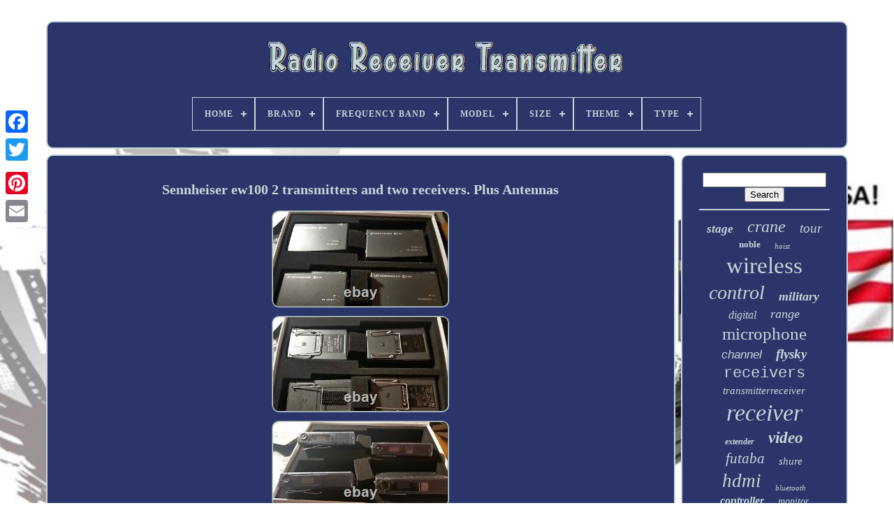

--- FILE ---
content_type: text/html
request_url: https://radioreceivertransmitter.com/sennheiser-ew100-2-transmitters-and-two-receivers-plus-antennas.html
body_size: 4866
content:
 
<!doctype  html>  
 

 <html>		 


 <head>
  

		 
  
<title>
	
	 Sennheiser Ew100 2 Transmitters And Two Receivers. Plus Antennas		  </title>
	
		 
 	
	  <meta	http-equiv='content-type'  content='text/html; charset=UTF-8'> 	
	

	 <meta  name='viewport' content='width=device-width, initial-scale=1'>
  

   
	
	  <link	href='https://radioreceivertransmitter.com/hakolusixi.css'  type='text/css' rel='stylesheet'>
  	  	 
	    <link href='https://radioreceivertransmitter.com/beduz.css' rel='stylesheet'	type='text/css'> 	



				<script type='text/javascript'	src='https://code.jquery.com/jquery-latest.min.js'>  	</script> 		 
	
	<script type='text/javascript'  async src='https://radioreceivertransmitter.com/kemejoz.js'>	

	 </script>   
	
	 
<!--\\\\\\\\\\\\\\\\\\\\\\\\\\\\\\\\\\\\\\\\\\\\\\\\\\\\\\\\\\\\\\\\\\\\\\\\\\\\\\\\\\\\\\\\\\\\\\\\\\\\\\\\\\\\\\\\\\\\\\\\\\\\\\\\\\\\\\\\\\\\\\\\\\\\\\\\\\\\\\\\\\\\\\\\\\\-->
<script type='text/javascript' src='https://radioreceivertransmitter.com/luke.js'>	 </script>   

		
  	<script	async  src='https://radioreceivertransmitter.com/tenalokolu.js'   type='text/javascript'> </script>	
	
	<script async  type='text/javascript'	src='https://radioreceivertransmitter.com/mazo.js'>
  	 
 </script>    
	
	  
<script	type='text/javascript'>
   var a2a_config = a2a_config || {};a2a_config.no_3p = 1;</script>
   
 
		

 	<script  async type='text/javascript'	src='//static.addtoany.com/menu/page.js'>



 </script> 

	 




 <script   src='//static.addtoany.com/menu/page.js'   type='text/javascript' async>	 
	   </script>	
	  <script async  src='//static.addtoany.com/menu/page.js' type='text/javascript'> 	</script>




 	
</head>
	 
  	

	 

 <body data-id='234064767640'> 






	
	 <div style='left:0px; top:150px;'  class='a2a_kit a2a_kit_size_32 a2a_floating_style a2a_vertical_style'>
  
		 	 

 <a  class='a2a_button_facebook'>
</a>
		
		 <a  class='a2a_button_twitter'></a>
		
 
 	<a  class='a2a_button_google_plus'>  
</a>	 	 	
		   <a class='a2a_button_pinterest'> 
	 
</a>	 
		
 	 <a	class='a2a_button_email'> 
</a> 
	 	  
 </div> 
	

	   <div  id='nizelobade'>	
  	  	 
			
    <div	id='hudewomo'>

	 	   
			 
  <a href='https://radioreceivertransmitter.com/'>



<!--\\\\\\\\\\\\\\\\\\\\\\\\\\\\\\\\\\\\\\\\\\\\\\\\\\\\\\\\\\\\\\\\\\\\\\\\\\\\\\\\\\\\\\\\\\\\\\\\\\\\\\\\\\\\\\\\\\\\\\\\\\\\\\\\\\\\\\\\\\\\\\\\\\\\\\\\\\\\\\\\\\\\\\\\\\\-->
<img src='https://radioreceivertransmitter.com/radio-receiver-transmitter.gif'	alt='Radio Receiver Transmitter'>	
 </a>  	 

			
<div id='nymihul' class='align-center'>
<ul>
<li class='has-sub'><a href='https://radioreceivertransmitter.com/'><span>Home</span></a>
<ul>
	<li><a href='https://radioreceivertransmitter.com/recent-items-radio-receiver-transmitter.html'><span>Recent items</span></a></li>
	<li><a href='https://radioreceivertransmitter.com/top-items-radio-receiver-transmitter.html'><span>Top items</span></a></li>
	<li><a href='https://radioreceivertransmitter.com/newest-videos-radio-receiver-transmitter.html'><span>Newest videos</span></a></li>
</ul>
</li>

<li class='has-sub'><a href='https://radioreceivertransmitter.com/brand/'><span>Brand</span></a>
<ul>
	<li><a href='https://radioreceivertransmitter.com/brand/collins.html'><span>Collins (34)</span></a></li>
	<li><a href='https://radioreceivertransmitter.com/brand/donner.html'><span>Donner (34)</span></a></li>
	<li><a href='https://radioreceivertransmitter.com/brand/flysky.html'><span>Flysky (108)</span></a></li>
	<li><a href='https://radioreceivertransmitter.com/brand/frsky.html'><span>Frsky (33)</span></a></li>
	<li><a href='https://radioreceivertransmitter.com/brand/futaba.html'><span>Futaba (263)</span></a></li>
	<li><a href='https://radioreceivertransmitter.com/brand/hollyland.html'><span>Hollyland (91)</span></a></li>
	<li><a href='https://radioreceivertransmitter.com/brand/lectrosonics.html'><span>Lectrosonics (93)</span></a></li>
	<li><a href='https://radioreceivertransmitter.com/brand/lixada.html'><span>Lixada (30)</span></a></li>
	<li><a href='https://radioreceivertransmitter.com/brand/nyrius.html'><span>Nyrius (29)</span></a></li>
	<li><a href='https://radioreceivertransmitter.com/brand/radiolink.html'><span>Radiolink (38)</span></a></li>
	<li><a href='https://radioreceivertransmitter.com/brand/retekess.html'><span>Retekess (95)</span></a></li>
	<li><a href='https://radioreceivertransmitter.com/brand/rode.html'><span>Rode (35)</span></a></li>
	<li><a href='https://radioreceivertransmitter.com/brand/sanwa.html'><span>Sanwa (69)</span></a></li>
	<li><a href='https://radioreceivertransmitter.com/brand/sennheiser.html'><span>Sennheiser (244)</span></a></li>
	<li><a href='https://radioreceivertransmitter.com/brand/shure.html'><span>Shure (215)</span></a></li>
	<li><a href='https://radioreceivertransmitter.com/brand/sony.html'><span>Sony (31)</span></a></li>
	<li><a href='https://radioreceivertransmitter.com/brand/spektrum.html'><span>Spektrum (169)</span></a></li>
	<li><a href='https://radioreceivertransmitter.com/brand/takstar.html'><span>Takstar (48)</span></a></li>
	<li><a href='https://radioreceivertransmitter.com/brand/teradek.html'><span>Teradek (72)</span></a></li>
	<li><a href='https://radioreceivertransmitter.com/brand/xvive.html'><span>Xvive (53)</span></a></li>
	<li><a href='https://radioreceivertransmitter.com/recent-items-radio-receiver-transmitter.html'>... (3575)</a></li>
</ul>
</li>

<li class='has-sub'><a href='https://radioreceivertransmitter.com/frequency-band/'><span>Frequency Band</span></a>
<ul>
	<li><a href='https://radioreceivertransmitter.com/frequency-band/2-4ghz.html'><span>2.4ghz (604)</span></a></li>
	<li><a href='https://radioreceivertransmitter.com/frequency-band/27-045.html'><span>27.045 (2)</span></a></li>
	<li><a href='https://radioreceivertransmitter.com/frequency-band/27mhz.html'><span>27mhz (8)</span></a></li>
	<li><a href='https://radioreceivertransmitter.com/frequency-band/72-mhz.html'><span>72 Mhz (2)</span></a></li>
	<li><a href='https://radioreceivertransmitter.com/frequency-band/72-mhz-fm-ppm.html'><span>72 Mhz Fm / Ppm (3)</span></a></li>
	<li><a href='https://radioreceivertransmitter.com/frequency-band/72mhz.html'><span>72mhz (3)</span></a></li>
	<li><a href='https://radioreceivertransmitter.com/frequency-band/75mhz.html'><span>75mhz (2)</span></a></li>
	<li><a href='https://radioreceivertransmitter.com/frequency-band/other-frequencies.html'><span>Other Frequencies (6)</span></a></li>
	<li><a href='https://radioreceivertransmitter.com/recent-items-radio-receiver-transmitter.html'>... (4729)</a></li>
</ul>
</li>

<li class='has-sub'><a href='https://radioreceivertransmitter.com/model/'><span>Model</span></a>
<ul>
	<li><a href='https://radioreceivertransmitter.com/model/3pv.html'><span>3pv (17)</span></a></li>
	<li><a href='https://radioreceivertransmitter.com/model/adapter.html'><span>Adapter (10)</span></a></li>
	<li><a href='https://radioreceivertransmitter.com/model/blx14-pga31.html'><span>Blx14 / Pga31 (22)</span></a></li>
	<li><a href='https://radioreceivertransmitter.com/model/blx24-sm58.html'><span>Blx24 / Sm58 (14)</span></a></li>
	<li><a href='https://radioreceivertransmitter.com/model/blx288-b58.html'><span>Blx288 / B58 (9)</span></a></li>
	<li><a href='https://radioreceivertransmitter.com/model/blx288-beta58a.html'><span>Blx288 / Beta58a (17)</span></a></li>
	<li><a href='https://radioreceivertransmitter.com/model/blx288-pg58.html'><span>Blx288 / Pg58 (10)</span></a></li>
	<li><a href='https://radioreceivertransmitter.com/model/dmx512.html'><span>Dmx512 (13)</span></a></li>
	<li><a href='https://radioreceivertransmitter.com/model/dx5.html'><span>Dx5 (19)</span></a></li>
	<li><a href='https://radioreceivertransmitter.com/model/ft11.html'><span>Ft11 (11)</span></a></li>
	<li><a href='https://radioreceivertransmitter.com/model/ft11-pr13.html'><span>Ft11+pr13 (11)</span></a></li>
	<li><a href='https://radioreceivertransmitter.com/model/mars-400s.html'><span>Mars 400s (11)</span></a></li>
	<li><a href='https://radioreceivertransmitter.com/model/mars-400s-pro.html'><span>Mars 400s Pro (11)</span></a></li>
	<li><a href='https://radioreceivertransmitter.com/model/qlxd4-beta58a.html'><span>Qlxd4 / Beta58a (8)</span></a></li>
	<li><a href='https://radioreceivertransmitter.com/model/rode-wireless-go.html'><span>Rode Wireless Go (16)</span></a></li>
	<li><a href='https://radioreceivertransmitter.com/model/spm6775.html'><span>Spm6775 (8)</span></a></li>
	<li><a href='https://radioreceivertransmitter.com/model/swift-800.html'><span>Swift 800 (8)</span></a></li>
	<li><a href='https://radioreceivertransmitter.com/model/t130-t131.html'><span>T130-t131 (8)</span></a></li>
	<li><a href='https://radioreceivertransmitter.com/model/ucr411a.html'><span>Ucr411a (8)</span></a></li>
	<li><a href='https://radioreceivertransmitter.com/model/wpm-200.html'><span>Wpm-200 (41)</span></a></li>
	<li><a href='https://radioreceivertransmitter.com/recent-items-radio-receiver-transmitter.html'>... (5087)</a></li>
</ul>
</li>

<li class='has-sub'><a href='https://radioreceivertransmitter.com/size/'><span>Size</span></a>
<ul>
	<li><a href='https://radioreceivertransmitter.com/size/100ft-compact.html'><span>100ft Compact (4)</span></a></li>
	<li><a href='https://radioreceivertransmitter.com/size/110-68-27mm.html'><span>110*68*27mm (2)</span></a></li>
	<li><a href='https://radioreceivertransmitter.com/size/114-8x54-8x20-6mm.html'><span>114.8x54.8x20.6mm (2)</span></a></li>
	<li><a href='https://radioreceivertransmitter.com/size/12-24v-ac-dc.html'><span>12-24v Ac / Dc (2)</span></a></li>
	<li><a href='https://radioreceivertransmitter.com/size/158x128x37mm.html'><span>158x128x37mm (2)</span></a></li>
	<li><a href='https://radioreceivertransmitter.com/size/160-100-205mm.html'><span>160*100*205mm (2)</span></a></li>
	<li><a href='https://radioreceivertransmitter.com/size/2-in-1.html'><span>2 In 1 (12)</span></a></li>
	<li><a href='https://radioreceivertransmitter.com/size/3-in-1.html'><span>3 In 1 (5)</span></a></li>
	<li><a href='https://radioreceivertransmitter.com/size/3-in1.html'><span>3 In1 (3)</span></a></li>
	<li><a href='https://radioreceivertransmitter.com/size/4-rx-1-tx.html'><span>4*rx+1*tx (2)</span></a></li>
	<li><a href='https://radioreceivertransmitter.com/size/86-5-48-18mm.html'><span>86.5*48*18mm (5)</span></a></li>
	<li><a href='https://radioreceivertransmitter.com/size/90-50-18mm.html'><span>90*50*18mm (2)</span></a></li>
	<li><a href='https://radioreceivertransmitter.com/size/as-described.html'><span>As Described (3)</span></a></li>
	<li><a href='https://radioreceivertransmitter.com/size/medium.html'><span>Medium (9)</span></a></li>
	<li><a href='https://radioreceivertransmitter.com/size/one-size.html'><span>One Size (2)</span></a></li>
	<li><a href='https://radioreceivertransmitter.com/size/set-for-2-dogs.html'><span>Set For 2 Dogs (2)</span></a></li>
	<li><a href='https://radioreceivertransmitter.com/size/small.html'><span>Small (20)</span></a></li>
	<li><a href='https://radioreceivertransmitter.com/size/standard.html'><span>Standard (16)</span></a></li>
	<li><a href='https://radioreceivertransmitter.com/size/tx-rx.html'><span>Tx & Rx (2)</span></a></li>
	<li><a href='https://radioreceivertransmitter.com/recent-items-radio-receiver-transmitter.html'>... (5262)</a></li>
</ul>
</li>

<li class='has-sub'><a href='https://radioreceivertransmitter.com/theme/'><span>Theme</span></a>
<ul>
	<li><a href='https://radioreceivertransmitter.com/theme/air-force.html'><span>Air Force (2)</span></a></li>
	<li><a href='https://radioreceivertransmitter.com/theme/control-controller.html'><span>Control Controller (2)</span></a></li>
	<li><a href='https://radioreceivertransmitter.com/theme/full-radio.html'><span>Full Radio (2)</span></a></li>
	<li><a href='https://radioreceivertransmitter.com/theme/militaria.html'><span>Militaria (113)</span></a></li>
	<li><a href='https://radioreceivertransmitter.com/theme/radio-system.html'><span>Radio System (27)</span></a></li>
	<li><a href='https://radioreceivertransmitter.com/theme/radio-systems.html'><span>Radio Systems (4)</span></a></li>
	<li><a href='https://radioreceivertransmitter.com/recent-items-radio-receiver-transmitter.html'>... (5209)</a></li>
</ul>
</li>

<li class='has-sub'><a href='https://radioreceivertransmitter.com/type/'><span>Type</span></a>
<ul>
	<li><a href='https://radioreceivertransmitter.com/type/adapter.html'><span>Adapter (29)</span></a></li>
	<li><a href='https://radioreceivertransmitter.com/type/base-station.html'><span>Base Station (23)</span></a></li>
	<li><a href='https://radioreceivertransmitter.com/type/condenser-microphone.html'><span>Condenser Microphone (13)</span></a></li>
	<li><a href='https://radioreceivertransmitter.com/type/controller-set.html'><span>Controller Set (9)</span></a></li>
	<li><a href='https://radioreceivertransmitter.com/type/dmx-controller.html'><span>Dmx Controller (32)</span></a></li>
	<li><a href='https://radioreceivertransmitter.com/type/dmx-receiver.html'><span>Dmx Receiver (19)</span></a></li>
	<li><a href='https://radioreceivertransmitter.com/type/ham-radio-receiver.html'><span>Ham Radio Receiver (11)</span></a></li>
	<li><a href='https://radioreceivertransmitter.com/type/handheld.html'><span>Handheld (13)</span></a></li>
	<li><a href='https://radioreceivertransmitter.com/type/hdmi-extender.html'><span>Hdmi Extender (12)</span></a></li>
	<li><a href='https://radioreceivertransmitter.com/type/image-transmission.html'><span>Image Transmission (15)</span></a></li>
	<li><a href='https://radioreceivertransmitter.com/type/in-ear-monitor.html'><span>In Ear Monitor (30)</span></a></li>
	<li><a href='https://radioreceivertransmitter.com/type/intercom.html'><span>Intercom (11)</span></a></li>
	<li><a href='https://radioreceivertransmitter.com/type/lavalier.html'><span>Lavalier (75)</span></a></li>
	<li><a href='https://radioreceivertransmitter.com/type/microphone-receiver.html'><span>Microphone Receiver (55)</span></a></li>
	<li><a href='https://radioreceivertransmitter.com/type/radio-equipment.html'><span>Radio Equipment (29)</span></a></li>
	<li><a href='https://radioreceivertransmitter.com/type/radio-receiver.html'><span>Radio Receiver (9)</span></a></li>
	<li><a href='https://radioreceivertransmitter.com/type/receiver.html'><span>Receiver (122)</span></a></li>
	<li><a href='https://radioreceivertransmitter.com/type/transmitter.html'><span>Transmitter (226)</span></a></li>
	<li><a href='https://radioreceivertransmitter.com/type/transmitter-receiver.html'><span>Transmitter Receiver (22)</span></a></li>
	<li><a href='https://radioreceivertransmitter.com/type/wireless.html'><span>Wireless (17)</span></a></li>
	<li><a href='https://radioreceivertransmitter.com/recent-items-radio-receiver-transmitter.html'>... (4587)</a></li>
</ul>
</li>

</ul>
</div>

		  </div> 



				  

<!--\\\\\\\\\\\\\\\\\\\\\\\\\\\\\\\\\\\\\\\\\\\\\\\\\\\\\\\\\\\\\\\\\\\\\\\\\\\\\\\\\\\\\\\\\\\\\\\\\\\\\\\\\\\\\\\\\\\\\\\\\\\\\\\\\\\\\\\\\\\\\\\\\\\\\\\\\\\\\\\\\\\\\\\\\\\-->
<div id='vuzuco'>
	  

 
			  <div id='mynyfifive'>

	
				 	 
<!--\\\\\\\\\\\\\\\\\\\\\\\\\\\\\\\\\\\\\\\\\\\\\\\\\\\\\\\\\\\\\\\\\\\\\\\\\\\\\\\\\\\\\\\\\\\\\\\\\\\\\\\\\\\\\\\\\\\\\\\\\\\\\\\\\\\\\\\\\\\\\\\\\\\\\\\\\\\\\\\\\\\\\\\\\\\-->
<div id='vutet'>	
  
	 </div>




				<h1 class="[base64]">Sennheiser ew100 2 transmitters and two receivers. Plus Antennas </h1>    <img class="wl9nf9" src="https://radioreceivertransmitter.com/images/Sennheiser-ew100-2-transmitters-and-two-receivers-Plus-Antennas-01-wwri.jpg" title="Sennheiser ew100 2 transmitters and two receivers. Plus Antennas" alt="Sennheiser ew100 2 transmitters and two receivers. Plus Antennas"/><br/>
<img class="wl9nf9" src="https://radioreceivertransmitter.com/images/Sennheiser-ew100-2-transmitters-and-two-receivers-Plus-Antennas-02-nts.jpg" title="Sennheiser ew100 2 transmitters and two receivers. Plus Antennas" alt="Sennheiser ew100 2 transmitters and two receivers. Plus Antennas"/>  <br/>	<img class="wl9nf9" src="https://radioreceivertransmitter.com/images/Sennheiser-ew100-2-transmitters-and-two-receivers-Plus-Antennas-03-zxd.jpg" title="Sennheiser ew100 2 transmitters and two receivers. Plus Antennas" alt="Sennheiser ew100 2 transmitters and two receivers. Plus Antennas"/>


<br/><img class="wl9nf9" src="https://radioreceivertransmitter.com/images/Sennheiser-ew100-2-transmitters-and-two-receivers-Plus-Antennas-04-ga.jpg" title="Sennheiser ew100 2 transmitters and two receivers. Plus Antennas" alt="Sennheiser ew100 2 transmitters and two receivers. Plus Antennas"/>	<br/>  	

 <img class="wl9nf9" src="https://radioreceivertransmitter.com/images/Sennheiser-ew100-2-transmitters-and-two-receivers-Plus-Antennas-05-vay.jpg" title="Sennheiser ew100 2 transmitters and two receivers. Plus Antennas" alt="Sennheiser ew100 2 transmitters and two receivers. Plus Antennas"/> 	<br/>	 <br/>
	<img class="wl9nf9" src="https://radioreceivertransmitter.com/qexygezixo.gif" title="Sennheiser ew100 2 transmitters and two receivers. Plus Antennas" alt="Sennheiser ew100 2 transmitters and two receivers. Plus Antennas"/>
   
<img class="wl9nf9" src="https://radioreceivertransmitter.com/xagefo.gif" title="Sennheiser ew100 2 transmitters and two receivers. Plus Antennas" alt="Sennheiser ew100 2 transmitters and two receivers. Plus Antennas"/>  <br/>Sennheiser ew100 2 transmitters and two receivers. Freq is 518-550 takes 9 volt batteries.  
<p>	 	 Haven't been used in 15 years. Just sitting in their case waiting for the next adventure! The item "Sennheiser ew100 2 transmitters and two receivers.</p><p> Plus Antennas" is in sale since Friday, June 25, 2021. This item is in the category "Musical Instruments & Gear\Pro Audio Equipment\Microphones & Wireless Systems". The seller is "filmmaker101" and is located in North Hollywood, California. This item can be shipped to United States.

</p> 

 <ul>	


<li>Features: Bodypack Transmitter</li>
<li>Suitable For: Broadcasting</li>
<li>Model: sennheiser ew100</li>
<li>Form Factor: Body pack</li>
<li>Connectivity: Wireless</li>
<li>Brand: Sennheiser</li>
   </ul> 	
<br/>	<img class="wl9nf9" src="https://radioreceivertransmitter.com/qexygezixo.gif" title="Sennheiser ew100 2 transmitters and two receivers. Plus Antennas" alt="Sennheiser ew100 2 transmitters and two receivers. Plus Antennas"/>
   
<img class="wl9nf9" src="https://radioreceivertransmitter.com/xagefo.gif" title="Sennheiser ew100 2 transmitters and two receivers. Plus Antennas" alt="Sennheiser ew100 2 transmitters and two receivers. Plus Antennas"/> 


<br/>  
				
				 	
 <div	class='a2a_kit'   style='margin:10px auto 0px auto'>
 

					


	 <a data-layout='button' data-show-faces='false'   data-action='like'	data-share='false'   class='a2a_button_facebook_like'>	</a>  	 

				  	
</div>  	

				
					

<div	style='margin:10px auto;width:120px;'   class='a2a_kit a2a_default_style'>	 
   
					  

<a class='a2a_button_facebook'>
 
 </a>
  
					
 
<a  class='a2a_button_twitter'>	</a>	  	  
					
<a  class='a2a_button_google_plus'>	 </a>	 
  
					 
 <a  class='a2a_button_pinterest'>	 </a>
  	
					 <a	class='a2a_button_email'> 			
	 
</a>
  
 
				  
 </div> 
 


					
				
			 </div>	 
 
			

 
<div   id='rosi'>
 	
  
				
				

   	 <div	id='waxusiwo'> 		 
					
 
<!--\\\\\\\\\\\\\\\\\\\\\\\\\\\\\\\\\\\\\\\\\\\\\\\\\\\\\\\\\\\\\\\\\\\\\\\\\\\\\\\\\\\\\\\\\\\\\\\\\\\\\\\\\\\\\\\\\\\\\\\\\\\\\\\\\\\\\\\\\\\\\\\\\\\\\\\\\\\\\\\\\\\\\\\\\\\-->
<hr>
	
  
				 
 
</div>	  



				 
<div  id='cofoqoloz'>	

	</div> 
				
				 

<div  id='siwyduwawo'> 
 
					<a style="font-family:Modern;font-size:17px;font-weight:bold;font-style:italic;text-decoration:none" href="https://radioreceivertransmitter.com/tag/stage.html">stage</a><a style="font-family:Old English Text MT;font-size:24px;font-weight:lighter;font-style:italic;text-decoration:none" href="https://radioreceivertransmitter.com/tag/crane.html">crane</a><a style="font-family:Arial Narrow;font-size:19px;font-weight:lighter;font-style:italic;text-decoration:none" href="https://radioreceivertransmitter.com/tag/tour.html">tour</a><a style="font-family:GV Terminal;font-size:13px;font-weight:bold;font-style:normal;text-decoration:none" href="https://radioreceivertransmitter.com/tag/noble.html">noble</a><a style="font-family:Colonna MT;font-size:11px;font-weight:lighter;font-style:italic;text-decoration:none" href="https://radioreceivertransmitter.com/tag/hoist.html">hoist</a><a style="font-family:Coronet;font-size:33px;font-weight:lighter;font-style:normal;text-decoration:none" href="https://radioreceivertransmitter.com/tag/wireless.html">wireless</a><a style="font-family:Carleton ;font-size:28px;font-weight:lighter;font-style:oblique;text-decoration:none" href="https://radioreceivertransmitter.com/tag/control.html">control</a><a style="font-family:Aapex;font-size:18px;font-weight:bold;font-style:italic;text-decoration:none" href="https://radioreceivertransmitter.com/tag/military.html">military</a><a style="font-family:Script MT Bold;font-size:16px;font-weight:normal;font-style:oblique;text-decoration:none" href="https://radioreceivertransmitter.com/tag/digital.html">digital</a><a style="font-family:Sonoma;font-size:18px;font-weight:lighter;font-style:oblique;text-decoration:none" href="https://radioreceivertransmitter.com/tag/range.html">range</a><a style="font-family:New York;font-size:25px;font-weight:lighter;font-style:normal;text-decoration:none" href="https://radioreceivertransmitter.com/tag/microphone.html">microphone</a><a style="font-family:Arial;font-size:17px;font-weight:normal;font-style:oblique;text-decoration:none" href="https://radioreceivertransmitter.com/tag/channel.html">channel</a><a style="font-family:Sonoma;font-size:19px;font-weight:bold;font-style:italic;text-decoration:none" href="https://radioreceivertransmitter.com/tag/flysky.html">flysky</a><a style="font-family:Courier New;font-size:22px;font-weight:normal;font-style:normal;text-decoration:none" href="https://radioreceivertransmitter.com/tag/receivers.html">receivers</a><a style="font-family:Arial Black;font-size:15px;font-weight:lighter;font-style:oblique;text-decoration:none" href="https://radioreceivertransmitter.com/tag/transmitterreceiver.html">transmitterreceiver</a><a style="font-family:Century Schoolbook;font-size:34px;font-weight:lighter;font-style:oblique;text-decoration:none" href="https://radioreceivertransmitter.com/tag/receiver.html">receiver</a><a style="font-family:Impact;font-size:12px;font-weight:bold;font-style:oblique;text-decoration:none" href="https://radioreceivertransmitter.com/tag/extender.html">extender</a><a style="font-family:Gill Sans Condensed Bold;font-size:23px;font-weight:bolder;font-style:oblique;text-decoration:none" href="https://radioreceivertransmitter.com/tag/video.html">video</a><a style="font-family:Palatino;font-size:21px;font-weight:lighter;font-style:oblique;text-decoration:none" href="https://radioreceivertransmitter.com/tag/futaba.html">futaba</a><a style="font-family:Algerian;font-size:15px;font-weight:normal;font-style:italic;text-decoration:none" href="https://radioreceivertransmitter.com/tag/shure.html">shure</a><a style="font-family:Merlin;font-size:27px;font-weight:normal;font-style:italic;text-decoration:none" href="https://radioreceivertransmitter.com/tag/hdmi.html">hdmi</a><a style="font-family:Century Schoolbook;font-size:11px;font-weight:normal;font-style:italic;text-decoration:none" href="https://radioreceivertransmitter.com/tag/bluetooth.html">bluetooth</a><a style="font-family:Aardvark;font-size:16px;font-weight:bold;font-style:italic;text-decoration:none" href="https://radioreceivertransmitter.com/tag/controller.html">controller</a><a style="font-family:Modern;font-size:14px;font-weight:normal;font-style:italic;text-decoration:none" href="https://radioreceivertransmitter.com/tag/monitor.html">monitor</a><a style="font-family:Desdemona;font-size:13px;font-weight:lighter;font-style:italic;text-decoration:none" href="https://radioreceivertransmitter.com/tag/vintage.html">vintage</a><a style="font-family:Old English Text MT;font-size:35px;font-weight:normal;font-style:oblique;text-decoration:none" href="https://radioreceivertransmitter.com/tag/transmitter.html">transmitter</a><a style="font-family:Trebuchet MS;font-size:14px;font-weight:lighter;font-style:normal;text-decoration:none" href="https://radioreceivertransmitter.com/tag/spektrum.html">spektrum</a><a style="font-family:Lansbury;font-size:30px;font-weight:lighter;font-style:oblique;text-decoration:none" href="https://radioreceivertransmitter.com/tag/remote.html">remote</a><a style="font-family:Humanst521 Cn BT;font-size:20px;font-weight:bold;font-style:normal;text-decoration:none" href="https://radioreceivertransmitter.com/tag/sennheiser.html">sennheiser</a><a style="font-family:Britannic Bold;font-size:29px;font-weight:bold;font-style:normal;text-decoration:none" href="https://radioreceivertransmitter.com/tag/24ghz.html">24ghz</a><a style="font-family:Haettenschweiler;font-size:31px;font-weight:bold;font-style:oblique;text-decoration:none" href="https://radioreceivertransmitter.com/tag/system.html">system</a><a style="font-family:Albertus Extra Bold;font-size:10px;font-weight:lighter;font-style:italic;text-decoration:none" href="https://radioreceivertransmitter.com/tag/army.html">army</a><a style="font-family:Script MT Bold;font-size:32px;font-weight:bolder;font-style:italic;text-decoration:none" href="https://radioreceivertransmitter.com/tag/radio.html">radio</a><a style="font-family:Bodoni MT Ultra Bold;font-size:26px;font-weight:lighter;font-style:oblique;text-decoration:none" href="https://radioreceivertransmitter.com/tag/audio.html">audio</a><a style="font-family:Century Gothic;font-size:12px;font-weight:lighter;font-style:italic;text-decoration:none" href="https://radioreceivertransmitter.com/tag/industrial.html">industrial</a>  
				 </div>



			
			
 	

 
</div>


		</div> 	
	
		 	  <div id='byhatogy'>
		
				 

<!--\\\\\\\\\\\\\\\\\\\\\\\\\\\\\\\\\\\\\\\\\\\\\\\\\\\\\\\\\\\\\\\\\\\\\\\\\\\\\\\\\\\\\\\\\\\\\\\\\\\\\\\\\\\\\\\\\\\\\\\\\\\\\\\\\\\\\\\\\\\\\\\\\\\\\\\\\\\\\\\\\\\\\\\\\\\-->
<ul>  
	
					<li> 
	
					 
<a	href='https://radioreceivertransmitter.com/'>   
Home

</a>

					


</li>	
					
<li>		 
						 

	 <a href='https://radioreceivertransmitter.com/contactus.php'> Contact Form 
	 </a>  	

 
					</li>
				<li> 


					  	

<!--\\\\\\\\\\\\\\\\\\\\\\\\\\\\\\\\\\\\\\\\\\\\\\\\\\\\\\\\\\\\\\\\\\\\\\\\\\\\\\\\\\\\\\\\\\\\\\\\\\\\\\\\\\\\\\\\\\\\\\\\\\\\\\\\\\\\\\\\\\\\\\\\\\\\\\\\\\\\\\\\\\\\\\\\\\\
		a
\\\\\\\\\\\\\\\\\\\\\\\\\\\\\\\\\\\\\\\\\\\\\\\\\\\\\\\\\\\\\\\\\\\\\\\\\\\\\\\\\\\\\\\\\\\\\\\\\\\\\\\\\\\\\\\\\\\\\\\\\\\\\\\\\\\\\\\\\\\\\\\\\\\\\\\\\\\\\\\\\\\\\\\\\\\-->
<a  href='https://radioreceivertransmitter.com/sypasuqur.html'>

 Privacy Policy


	 	</a> 
  
				 </li>	
	 
				

 
 <li>  
 
					 

<a href='https://radioreceivertransmitter.com/termsofservice.html'>Service Agreement
	  </a> 	
				  	

</li> 
				

			
  </ul> 
			
		</div>	



		  </div>
 
	
   
 
 
	</body> 	  	
 </HTML>